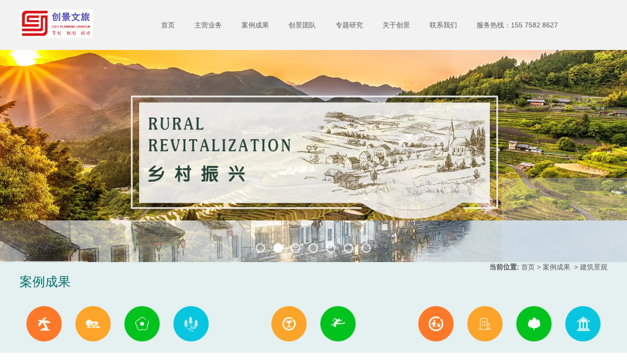

--- FILE ---
content_type: text/html; charset=utf-8
request_url: http://www.lyplan.com/item/191.html
body_size: 5092
content:

<!doctype html>
<html>
<head>
    <meta http-equiv="Content-Type" content="text/html; charset=utf-8" />
<title>常宁庙前石马地质公园景观规划设计,常宁庙前石马地质公园景观规划设计,常宁庙前石马地质公园景观规划设计_长沙创景旅游规划设计公司</title>
<meta name="Keywords" content="湖南建筑景观规划设计,衡阳建筑景观规划设计" />
<meta name="Description" content="常宁庙前石马地质公园中心广场景观设计于2013年5月经过三个多月的时间由长沙创景旅游规划设计有限公司规划设计研究院负责石马地质公园广场的创意设计，项目完成后得到各位专家、市领导对本项目的高度认可。" />
<meta name="author" content="深圳市东方富海科技有限公司 fuhai360.com" />
<link href="//static2.fuhai360.com/global/common.css" rel="stylesheet" type="text/css" />

    
<meta name="baidu-site-verification" content="AwOyLtW3R7" />
<script src="//static2.fuhai360.com/n180822/js/jquery-1.7.2.min.js" type="text/javascript"></script>
<script src="//static2.fuhai360.com/n180822/js/jquery.SuperSlide.2.1.1.js" type="text/javascript"></script>
<script src="//static2.fuhai360.com/n180822/js/html5zoo.js" type="text/javascript"></script>
<script src="//static2.fuhai360.com/n180822/js/lovelygallery.js" type="text/javascript"></script>
<link href="//static2.fuhai360.com/n180822/css/style.css?ver=1" rel="stylesheet" type="text/css">
<style type="text/css">.logo a,.logo{width:245px;}.news{width:100%;float:none;}.tab li{width:150px;}.tab{background:none;position:relative;margin-bottom:30px;}.tab ul{width:450px;background:-webkit-linear-gradient(bottom,#d5d5d5,#fff);background:-moz-linear-gradient(bottom,#d5d5d5,#fff);background:-o-linear-gradient(bottom,#d5d5d5,#fff);margin:auto;overflow:hidden;}.tab:before{content:"";display:block;height:1px;width:100%;background:#ccc;left:0px;top:18px;overflow:hidden;position:absolute;z-index:-1;}.list li{padding:0px;border-bottom:none;font-size:12px;background:#e6e6e6;width:550px;float:left;margin:10px 25px;}.tabcon li img{width:140px;height:130px;display:block;float:left;}.tabcon li p{display:block;line-height:22px;padding:14px;height:72px;overflow:hidden;box-sizing:border-box;}.list li:hover{background:#00736f}.list li:hover b,.list li:hover p{color:#fff}.case{clear:both;}.imglink{width:1200px;float:none;margin:0px auto 0;}ul.relate_pr li img{height:150px;}.teamcenter.block ul{margin-bottom:20px;}.teamr{float:none;width:auto;}.imgtree li{width:72px;}h2.contitle{font-weight:bold;}.list li h3{font-size:16px;display:block;padding:24px 20px 0 14px;font-weight:normal;color:#333;}.list li h3 b{color:#333 !important;}ul.newscenter li h3{height:50px;overflow:hidden;}</style>

</head>
<body>
    <div class="header">
    <div class="container">
        <div class="logo fl">
            <a href="/" title="长沙创景旅游规划设计公司">
                <img src="https://img01.fuhai360.com/chuangjing/202501/202501161701322193.jpg" alt="长沙创景旅游规划设计公司" /></a>
        </div>
        <!--菜单-->
        <div class="nav fl">
            <ul><li><a href="/">首页</a></li><li><a href="/module/cych">主营业务</a></li><li><a href="/product-1063.html">案例成果</a></li><li><a href="/module/team">创景团队</a></li><li><a href="/article-1075.html">专题研究</a></li><li><a href="/about.html">关于创景</a></li><li><a href="/contact.html">联系我们</a></li></ul>
        </div>
        <!--顶部服务热线-->
        <div class="topline fl">服务热线：<span>155 7582 8627</span></div>
        <div class="clear"></div>
    </div>
</div>
<script type="text/javascript">
    var cururl = window.location.pathname;
    $(".nav li").each(function () {
        var url = $(this).find("a").attr("href");
        if (url == cururl) {
            $(this).addClass("cur").siblings().removeClass("cur");
        }
    });
</script>
<!--banner-->
<div class="banner">
<div id="html5zoo-1">
    <ul class="html5zoo-slides" style="display: none;">
 <li><a href='/content/34.html'><img src="http://img01.fuhai360.com/demo2/201808/201808221438203598.jpg" alt=""   /></a></li> <li><a href='/content/30.html'><img src="http://img01.fuhai360.com/chuangjing/201809/201809051057404224.jpg" alt=""   /></a></li> <li><a href='/content/32.html'><img src="http://img01.fuhai360.com/demo2/201808/201808221438357817.jpg" alt=""   /></a></li> <li><a href='/content/28.html'><img src="http://img01.fuhai360.com/demo2/201808/201808221438518911.jpg" alt=""   /></a></li> <li><a href='/content/28.html'><img src="http://img01.fuhai360.com/demo2/201808/201808221439046254.jpg" alt=""   /></a></li> <li><a href='/content/31.html'><img src="http://img01.fuhai360.com/demo2/201808/201808221439141254.jpg" alt=""   /></a></li> <li><a href='/content/36.html'><img src="http://img01.fuhai360.com/demo2/201808/201808221439222817.jpg" alt=""   /></a></li>
</ul>
</div>
</div>

    <div class="page">
        <div class="top">
            <div class="container">
                <div class="tips">
                    <b>当前位置:</b>
                    <a href="/">首页</a>&nbsp;>&nbsp;<a href="/product.html">案例成果</a>
                    &nbsp;>&nbsp;建筑景观
                </div>
                <!--产品导航-->
                <div class="imgtree">
                    <div class="treetitle">案例成果<span></span></div>
                    <ul class="block">
                        <li>
	<a href="/product-1063.html"><img alt="" src="http://img01.fuhai360.com/chuangjing/201809/201809061145248758.png" width="100" height="100" />旅游度假</a> 
</li>
<li>
	<a href="/product-1064.html"><img alt="" src="http://img01.fuhai360.com/chuangjing/201809/201809061145370027.png" width="100" height="100" />乡村旅游</a> 
</li>
<li>
	<a href="/product-1065.html"><img alt="" src="http://img01.fuhai360.com/chuangjing/201809/201809061145455022.png" width="100" height="100" />乡村振兴</a> 
</li>
<li>
	<a href="/product-1066.html"><img alt="" src="http://img01.fuhai360.com/chuangjing/201809/201809061146020320.png" width="100" height="100" />特色小镇</a> 
</li>
<li>
	<a href="/product-1067.html"><img alt="" src="http://img01.fuhai360.com/chuangjing/201809/201809061354137068.png" width="100" height="100" />田园综合体</a> 
</li>
<li>
	<a href="/product-1068.html"><img alt="" src="http://img01.fuhai360.com/chuangjing/201809/201809061354262976.png" width="100" height="100" />休闲农业</a> 
</li>
<li>
	<a href="/product-1069.html"><img alt="" src="http://img01.fuhai360.com/chuangjing/201809/201809061354432663.png" width="100" height="100" />体育旅游</a> 
</li>
<li>
	<a href="/product-1070.html"><img alt="" src="http://img01.fuhai360.com/chuangjing/201809/201809061354547038.png" width="100" height="100" />文化旅游</a> 
</li>
<li>
	<a href="/product-1071.html"><img alt="" src="http://img01.fuhai360.com/chuangjing/201809/201809061400321411.png" width="100" height="100" />亲子乐园</a> 
</li>
<li>
	<a href="/product-1072.html"><img title="" alt="" src="http://img01.fuhai360.com/chuangjing/201809/201809061400483912.png" width="100" height="100" />民宿酒店</a> 
</li>
<li>
	<a href="/product-1073.html"><img title="" alt="" src="http://img01.fuhai360.com/chuangjing/201809/201809061401028442.png" width="100" height="100" />森林康养</a> 
</li>
<li>
	<a href="/product-1074.html"><img title="" alt="" src="http://img01.fuhai360.com/chuangjing/201809/201809061401179848.png" width="100" height="100" />建筑景观</a> 
</li>
                    </ul>
                </div>
            </div>
        </div>

        <div class="bg2">
            <div class="container">
                <div class="pagetitle2">
                    <span>建筑景观</span>
                </div>
            </div>
            <div class="white">
                <div class="block container">
                    <h2 class="contitle">常宁庙前石马地质公园景观规划设计</h2>
                    <div class="descontent">
                        <p>
	<span style="line-height:2;">&nbsp;&nbsp;&nbsp;&nbsp;&nbsp; 常宁庙前石马地质公园中心广场<a href="/" target="_blank"><span style="color:#009900;">景观设计</span></a>于2013年5月经过三个多月的时间由长沙创景<span style="color:#000000;">旅游规划设计</span>有限公司规划设计研究院负责石马地质公园广场的创意设计，项目完成后得到各位专家、市领导对本项目的高度认可。</span><br />
<span style="line-height:2;">&nbsp;&nbsp;&nbsp;&nbsp;&nbsp; 庙前镇石马村的“地质公园”，是庙前景区面积最大的一个景点，喜欢户外的朋友把此当作避暑休闲胜地。一条小道穿行在石林的峡谷中，两边是大大小小变幻无穷的石柱、石峰和石块。石马地质公园里有湖泊、洼地、天坑、石芽、塔林、瀑布、涌泉、峡谷、峭壁、石林、落水洞。磨眼里峡谷弧形崖壁上，落水洞直达谷底，仰视洞口如一轮“园月”或“弦月”。</span><br />
<span style="line-height:2;">&nbsp;&nbsp;&nbsp;&nbsp;&nbsp; 峡谷高低起伏，落差很大，有些地方需要垂直下行，有些地方需要陡坡而上，小小惊喜让人兴味酣然。站在地势最低处，就象站在一个没有顶的洞穴内，幽暗，荒凉，而且潮湿，让人多停留一秒就多一份恐怖的滋生。石马地质公园空气清新，树木葱笼，石林簇拥。行走在树荫紫藤掩盖下的游道之上，让人飘飘若仙。</span> 
</p>
<p align="center">
	<img style="width:464px;height:336px;" title="湖南建筑景观规划" alt="湖南建筑景观规划" src="http://img01.fuhai360.com/chuangjing/201809/201809141557430477.jpg" width="464" height="336" />&nbsp;&nbsp;&nbsp;&nbsp;&nbsp; <img style="width:449px;height:318px;" title="湖南建筑景观规划" alt="湖南建筑景观规划" src="http://img01.fuhai360.com/chuangjing/201809/201809141559277352.png" width="449" height="318" /> 
</p>
<p align="center">
	<img style="width:478px;height:300px;" title="湖南建筑景观规划" alt="湖南建筑景观规划" src="http://img01.fuhai360.com/chuangjing/201809/201809141602452664.jpg" width="478" height="300" />&nbsp;&nbsp;&nbsp; <img style="width:451px;height:298px;" alt="" src="http://img01.fuhai360.com/chuangjing/201809/201809141603267664.jpg" width="582" height="412" /> 
</p><div style="padding:20px 10px;text-align:right;">（此内容由<a href="/">www.lyplan.com</a>提供）</div>
                    </div>
                    <div class="pageing">
                        <div>
                            上一个：<a href="/item/202.html">
                                竹溪县汇湾镇贡茶特色小镇规划设计</a>
                        </div>
                        <div>
                            下一个：<a href="/item/177.html">
                                鲸奇谷主题乐园规划设计</a>
                        </div>
                    </div>
                    
                    <h4 class="related">
                        <span>相关文章</span></h4>
                    <div class='relatedlist'>
                        <ul class="relate_news">
                            
                            <li><a href='/content/44.html'
                                title='考察贵州山地生态畜牧县规划建设贵州高山牧场' target="_self">
                                考察贵州山地生态畜牧县规划建设贵州高山…</a></li>
                            
                            <li><a href='/content/53.html'
                                title='长沙旅游规划设计公司告诉你为什么做休闲农业不赚钱？' target="_self">
                                长沙旅游规划设计公司告诉你为什么做休闲…</a></li>
                            
                            <li><a href='/content/54.html'
                                title='长沙旅游规划设计公司优势到底在哪里' target="_self">
                                长沙旅游规划设计公司优势到底在哪里</a></li>
                            
                            <li><a href='/content/55.html'
                                title='了解长沙旅游规划公司规划设计的工作流程' target="_self">
                                了解长沙旅游规划公司规划设计的工作流程</a></li>
                            
                            <li><a href='/content/56.html'
                                title='找长沙旅游规划公司做项目为什么省力？省钱？还提供免费服务？' target="_self">
                                找长沙旅游规划公司做项目为什么省力？省…</a></li>
                            
                        </ul>
                    </div>
                    
                    <h4 class="related">
                        <span>精选案例</span></h4>
                    <div class='relatedlist'>
                        <ul class="relate_pr">
                            
                            <li><a href='/item/177.html'
                                title='鲸奇谷主题乐园规划设计' target="_self">
                                <img src="http://img01.fuhai360.com/chuangjing/201809/201809111723244366.jpg" />
                                <p>鲸奇谷主题乐园规划设计</p>
                            </a></li>
                            
                            <li><a href='/item/205.html'
                                title='酒仙湖滨湖酒店建筑景观设计' target="_self">
                                <img src="http://img01.fuhai360.com/chuangjing/201809/201809171445439834.png" />
                                <p>酒仙湖滨湖酒店建筑景观设计</p>
                            </a></li>
                            
                            <li><a href='/item/178.html'
                                title='黑麋峰森林国际露营公园体育旅游规划' target="_self">
                                <img src="http://img01.fuhai360.com/chuangjing/201809/201809111529032021.png" />
                                <p>黑麋峰森林国际露营公园体育旅游规划</p>
                            </a></li>
                            
                            <li><a href='/item/188.html'
                                title='益阳南县罗文花海乡村振兴规划设计' target="_self">
                                <img src="http://img01.fuhai360.com/chuangjing/201809/201809141515041723.png" />
                                <p>益阳南县罗文花海乡村振兴规划设计</p>
                            </a></li>
                            
                            <li><a href='/item/203.html'
                                title='竹溪县汇湾镇美丽乡村旅游规划设计' target="_self">
                                <img src="http://img01.fuhai360.com/chuangjing/201809/201809171450525614.png" />
                                <p>竹溪县汇湾镇美丽乡村旅游规划设计</p>
                            </a></li>
                            
                        </ul>
                    </div>
                    
                </div>
            </div>
        </div>
    </div>
    <div class="footer">
    <div class="container">
        <table class="ke-zeroborder" style="width:100%;" bordercolor="#000000" cellspacing="0" cellpadding="2" border="0">	<tbody>		<tr>			<td>				<p align="center">					<span style="font-size:18px;line-height:2;"><span style="font-size:14px;"><a href="/" target="_blank">首页</a></span><span style="font-size:14px;">&nbsp;| </span><a href="/module/cych" target="_blank"><span style="font-size:14px;">主营业务</span></a><span style="font-size:14px;"> | </span><a href="/product-1061.html" target="_blank"><span style="font-size:14px;">案例成果</span></a><span style="font-size:14px;"> | </span><a href="/module/team" target="_blank"><span style="font-size:14px;">创景团队</span></a><span style="font-size:14px;"> | </span><a href="/article-1075.html" target="_blank"><span style="font-size:14px;">专题研究</span></a><span style="font-size:14px;"> | </span><a href="/about.html" target="_blank"><span style="font-size:14px;">关于创景</span></a><span style="font-size:14px;"> | </span><span style="display:none;"></span><a href="/contact.html" target="_blank"><span style="font-size:14px;">联系我们</span></a></span> 				</p>				<p align="center">					<span style="line-height:2;"><span style="line-height:2;"><a href="/" target="_blank"><span style="font-size:10px;line-height:2;">长沙创景旅游规划设计有限公司</span></a><span style="line-height:2;"><span style="font-size:10px;">&nbsp;&nbsp;&nbsp;&nbsp;&nbsp;&nbsp;&nbsp;&nbsp;&nbsp;&nbsp;&nbsp;&nbsp;</span><span style="display:none;"></span><a href="/" target="_blank"><span style="font-size:10px;">www.lyplan.com</span></a><span style="display:none;"></span><span style="font-size:10px;">&nbsp;&nbsp;&nbsp;&nbsp;&nbsp;&nbsp;&nbsp; 备案号：<a href="http://www.beian.miit.gov.cn" target="_blank">湘ICP备19015671号</a></span></span></span></span><br /><span style="line-height:2;"><span style="font-size:10px;">公司地址：湖南长沙市雨花区井莲路397号紫金国际16层&nbsp;&nbsp;&nbsp;&nbsp;&nbsp; </span><a href="http://www.hnstarto.cn" target="_blank"><span style="font-size:10px;">技术支持：星拓网络</span></a></span><br /><span style="line-height:2;"><span style="line-height:2;"><span style="font-size:10px;line-height:2;"><span style="font-size:10px;line-height:2;">免费咨询：15575828627</span></span><span style="font-size:10px;">&nbsp; &nbsp;&nbsp;</span></span><span style="font-size:10px;line-height:2;">微信公众号咨询：cjlyplan&nbsp; cjlygh</span></span><br /><span style="line-height:2;"><span style="font-size:10px;line-height:2;">&nbsp;&nbsp;&nbsp;&nbsp; </span><span style="font-size:10px;line-height:2;">业务咨询微信号：1047742290&nbsp;&nbsp;&nbsp;&nbsp;</span></span><span style="font-size:10px;line-height:2;"><span style="font-size:10px;line-height:2;">&nbsp; </span></span><span style="font-size:10px;line-height:2;">QQ业务咨询：1047782290&nbsp;&nbsp;&nbsp;&nbsp;577976312</span>&nbsp;&nbsp;&nbsp;&nbsp;				</p><script type="text/javascript" src="//js.users.51.la/19662723.js"></script><br /><span style="font-size:10px;line-height:2;">热门搜索：</span><span style="line-height:2;"><a href="/" target="_blank"><span style="font-size:10px;">湖南旅游项目规划设计</span></a><span style="font-size:10px;">,</span><a href="/" target="_blank"><span style="font-size:10px;">湖南旅游项目策划</span></a><span style="font-size:10px;">,</span><a href="/" target="_blank"><span style="font-size:10px;">长沙旅游景区规划</span></a><span style="font-size:10px;">,</span><a href="/" target="_blank"><span style="font-size:10px;">长沙旅游规划设计公司</span></a></span> 				<p>					<br />				</p>				<p align="center">					<span style="line-height:2;"><span style="font-size:10px;">创景文旅专注于</span><a href="/" target="_blank"><span style="font-size:10px;">旅游项目规划设计</span></a><span style="font-size:10px;">,</span><a href="/" target="_blank"><span style="font-size:10px;">旅游项目策划</span></a><span style="font-size:10px;">,</span><a href="/" target="_blank"><span style="font-size:10px;">旅游景区规划</span></a><span style="font-size:10px;">,</span><a href="/" target="_blank"><span style="font-size:10px;">乡村旅</span><span style="display:none;"></span><span style="font-size:10px;">游规划</span></a><span style="font-size:10px;">,</span><a href="/" target="_blank"><span style="font-size:10px;">休闲农业规划</span></a><span style="font-size:10px;">的专业旅游规划研究机构</span></span> 				</p>			</td>			<td>				<br />			</td>		</tr>	</tbody></table>
        
    </div>
</div>
<script type="text/javascript">
    $("#slides").slide({
        mainCell: ".bd ul",
        titCell: ".hd ul",
        effect: "leftLoop",
        autoPlay: true,
        autoPage: true,
        delayTime: 800,
    });
</script>
<script type="text/javascript">
(function(){
    var bp = document.createElement('script');
    var curProtocol = window.location.protocol.split(':')[0];
    if (curProtocol === 'https') {
        bp.src = 'https://zz.bdstatic.com/linksubmit/push.js';
    }
    else {
        bp.src = 'http://push.zhanzhang.baidu.com/push.js';
    }
    var s = document.getElementsByTagName("script")[0];
    s.parentNode.insertBefore(bp, s);
})();
</script>
</body>
</html>


--- FILE ---
content_type: text/css
request_url: http://static2.fuhai360.com/n180822/css/style.css?ver=1
body_size: 3664
content:
* {
    padding: 0;
    margin: 0;
}

a, a:visited, a:link {
    color: inherit;
    text-decoration: none;
}

ul, ol, li {
    list-style-type: none;
}

img {
    max-width: 100%;
}


.w1920 {
    width: 1920px;
    position: relative;
    left: 50%;
    margin-left: -960px;
}

#slides2 img {
    width: 100%;
    display: block;
}

#dituContent img {
    max-width: inherit;
}

#slides, #slides2 {
    width: 100%;
    margin: 0 auto;
    position: relative;
    overflow: hidden;
}

    #slides li {
        position: relative !important;
    }

    #slides .bd li img {
        width: 100%;
        display: block;
    }

    #slides2 li img {
        width: 100%;
        display: block;
    }

    #slides .bd li .desc {
        font-size: 36px;
        position: absolute;
        width: 100%;
        z-index: 99;
        text-align: center;
        top: 50%;
        margin-top: -40px;
        color: #fff;
    }

        #slides .bd li .desc h3 {
            position: relative;
            top: -10px;
            transform: scale(1.1);
            opacity: 0;
            transition: all .4s;
            -moz-transition: all .4s;
            -webkit-transition: all .4s;
            -o-transition: all .4s;
        }

        #slides .bd li .desc p {
            font-size: 16px;
            transform: scale(1.1);
            opacity: 0;
            position: relative;
            bottom: -10px;
            transition: all .4s;
            -moz-transition: all .4s;
            -webkit-transition: all .4s;
            -o-transition: all .4s;
        }

    #slides .bd li.cur .desc h3 {
        transform: scale(1);
        top: 0;
        opacity: 1;
    }

    #slides .bd li.cur .desc p {
        transform: scale(1);
        bottom: 0;
        opacity: 1;
    }

    #slides .hd {
        position: absolute;
        width: 100%;
        z-index: 101;
        bottom: 20px;
        text-align: center;
    }

        #slides .hd li {
            display: inline-block;
            zoom: 1;
            margin: 0 5px;
            font-size: 0;
            vertical-align: top;
            width: 12px;
            height: 12px;
            cursor: pointer;
            overflow: hidden;
            border-radius: 50%;
            position: relative;
            border: 2px solid #fff;
        }

            #slides .hd li.on {
                background: #fff;
            }


span.prev, span.next {
    position: absolute;
    z-index: 101;
    width: 34px;
    height: 57px;
    cursor: pointer;
    top: 50%;
    margin-top: -26px;
    transition: all .4s;
    -moz-transition: all .4s;
    -webkit-transition: all .4s;
    -o-transition: all .4s;
    opacity: .5;
}

span.prev {
    background: url(../images/prev.png) no-repeat center;
    left: 15%;
}



span.next {
    background: url(../images/next.png) no-repeat center;
    right: 15%;
}


.fl {
    float: left;
}

.fr {
    float: right;
}

.clear {
    clear: both;
}

body {
    font-size: 14px;
    font-family: "Microsoft YaHei",Arial,Helvetica,sans-serif,SimSun;
    line-height: 1.5;
    overflow-x: hidden;
    color: #5a5a5a;
    background: #fff;
    padding-top: 102px;
}

.block {
    overflow: hidden;
    clear: both;
}

.container {
    width: 1200px;
    margin: auto;
    position: relative;
}
/*相关*/
h4.related {
    border-bottom: 1px solid #ccc;
    font-size: 16px;
    line-height: 32px;
    margin: 0 10px;
    height: 32px;
}

    h4.related span {
        display: inline-block;
        border-bottom: 2px solid #666;
    }

.relatedlist {
    margin: 0 10px;
    padding: 10px 0;
    overflow: hidden;
}

ul.relate_news li a {
    display: block;
    line-height: 30px;
    border-bottom: 1px dotted #ccc;
}

ul.relate_pr li {
    width: 20%;
    float: left;
}

    ul.relate_pr li a {
        display: block;
        margin: 5px;
        text-align: center;
        line-height: 30px;
    }

    ul.relate_pr li img {
        width: 100%;
        display: block;
    }

ul.relate_pr p {
    white-space: nowrap;
    overflow: hidden;
    text-overflow: ellipsis;
}
/*头部*/

.header {
    background: #f2f2f2;
    width: 100%;
    position: fixed;
    z-index: 999;
    top: 0;
    left: 0;
}

.logo {
    width: 166px;
}

    .logo a {
        display: table-cell;
        width: 166px;
        height: 102px;
        vertical-align: middle;
    }

.topline {
    padding: 19px 0;
    line-height: 64px;
    padding-left: 20px;
}

.nav {
    max-width: 760px;
    line-height: 64px;
    padding-left: 24px;
}

    .nav li {
        display: inline-block;
        position: relative;
        text-align: center;
    }

        .nav li a {
            display: block;
            padding: 19px 20px;
        }

        .nav li ul {
            position: absolute;
            width: 100%;
            background: #f2f2f2;
            line-height: 30px;
            display: none;
            z-index: 999;
        }

            .nav li ul li {
                display: block;
            }

                .nav li ul li a {
                    padding: 0;
                }

        .nav li:hover ul {
            display: block;
        }

        .nav li a:hover, .nav li.cur > a {
            background: #00736f;
            color: #fff;
        }

.bg1 {
    background: url(../images/abimg.png) no-repeat top center;
}

.title {
    padding: 50px 0 30px;
    text-align: center;
    font-size: 18px;
    font-weight: bold;
    color: #000;
    line-height: normal;
}

    .title b {
        display: block;
        font-size: 12px;
        padding-top: 8px;
    }

    .title p {
        font-size: 12px;
        padding-top: 14px;
        background: url(../images/02_xt2i.png) no-repeat top center;
        background-size: 88px auto;
        margin-top: 10px;
    }

.about {
    line-height: 28px;
}


a.btna {
    display: block;
    width: 90px;
    border: 2px solid #a2a2a2;
    text-align: center;
    text-transform: uppercase;
    color: #444;
    font-weight: bold;
    font-size: 12px;
    line-height: 22px;
    margin: 20px auto;
    border-radius: 11px;
}

.service li {
    width: 264px;
    float: left;
    margin: 0 18px 17px;
    position: relative;
    overflow: hidden;
}

    .service li img {
        display: block;
        width: 100%;
        height: auto;
    }

        .service li img.hover {
            position: absolute;
            top: 0;
            left: 0;
            transition: all .4s;
            -webkit-transition: all .4s;
            -o-transition: all .4s;
            -moz-transition: all .4s;
            transform: scale(0);
            -webkit-transform: scale(0);
            -o-transform: scale(0);
            -moz-transform: scale(0);
        }

    .service li:hover img.hover {
        transform: scale(1);
        -webkit-transform: scale(1);
        -o-transform: scale(1);
        -moz-transform: scale(1);
    }

.case li {
    width: 280px;
    float: left;
    margin-right: 25px;
}

    .case li:nth-child(4n) {
        margin-right: 0;
    }

    .case li p {
        font-size: 12px;
        font-weight: bold;
        white-space: nowrap;
        overflow: hidden;
        text-overflow: ellipsis;
        padding: 6px 0 20px;
    }

.blocknav {
    margin-bottom: 10px;
}

    .blocknav li {
        width: 190px;
        line-height: 46px;
        border: 1px solid #ccc;
        float: left;
        text-align: center;
        border-radius: 8px;
        margin: 0 4px 14px;
        font-size: 12px;
        font-weight: bold;
    }

        .blocknav li:hover {
            background: -webkit-linear-gradient(bottom,#05706c,#65a7a5);
            background: -moz-linear-gradient(bottom,#05706c,#65a7a5);
            background: -o-linear-gradient(bottom,#05706c,#65a7a5);
            color: #fff;
        }

        .blocknav li a {
            display: block;
        }

.viewcon li {
    width: 280px;
    margin-right: 22px;
    float: left;
}

    .viewcon li:nth-child(4n) {
        margin-right: 0;
    }

    .viewcon li img {
        display: block;
        width: 100%;
        height: 177px;
    }

    .viewcon li h3 {
        font-size: 13px;
        white-space: nowrap;
        overflow: hidden;
        text-overflow: ellipsis;
        padding: 8px 0;
    }

    .viewcon li p {
        font-size: 12px;
        line-height: 24px;
        margin-bottom: 20px;
        height: 48px;
        overflow: hidden;
    }

.title2 {
    font-size: 19px;
    font-weight: bold;
    padding: 10px 0;
    border-bottom: 1px dotted #555;
    margin-bottom: 15px;
    border-top: 1px dotted #555;
}

    .title2 span {
        color: #ccc;
        padding-left: 8px;
    }

    .title2 a {
        float: right;
        font-size: 12px;
        font-weight: normal;
        border: 1px solid #ccc;
        padding: 4px 16px;
        border-radius: 13px;
    }

.news {
    width: 593px;
    float: left;
}

.tab {
    overflow: hidden;
    background: -webkit-linear-gradient(bottom,#d5d5d5,#fff);
    background: -moz-linear-gradient(bottom,#d5d5d5,#fff);
    background: -o-linear-gradient(bottom,#d5d5d5,#fff);
}

    .tab li {
        width: 33.33333%;
        float: left;
        text-align: center;
        line-height: 34px;
        overflow: hidden;
        position: relative;
    }

        .tab li.cur {
            background: -webkit-linear-gradient(bottom,#9c9c9c,#cecece);
            background: -moz-linear-gradient(bottom,#9c9c9c,#cecece);
            background: -o-linear-gradient(bottom,#9c9c9c,#cecece);
            color: #fff;
        }





.list li {
    padding: 10px 0;
    border-bottom: 1px dashed #ccc;
    font-size: 12px;
}

    .list li h3 {
        font-size: 12px;
        padding: 0 70px 5px 0;
        position: relative;
        font-weight: normal;
        white-space: nowrap;
        overflow: hidden;
        text-overflow: ellipsis;
    }

        .list li h3 b {
            color: #006e6a;
            font-weight: normal;
        }

        .list li h3 span {
            position: absolute;
            right: 0;
            color: #acacac;
        }

    .list li p {
        line-height: 20px;
        max-height: 60px;
        overflow: hidden;
    }

.imglink {
    width: 583px;
    float: right;
}

    .imglink li {
        width: 280px;
        float: left;
        margin-bottom: 20px;
    }

        .imglink li:nth-child(2n) {
            float: right;
        }

        .imglink li img {
            width: 100%;
            display: block;
            height: auto;
        }

img.teaml {
    width: 244px;
    float: left;
}

.teamr {
    width: 925px;
    float: right;
}

.run4 {
    padding: 0 45px;
    position: relative;
    overflow: hidden;
    margin-top: 22px;
}

.teamr li {
    width: 170px;
    float: left;
    margin: 10px;
    padding: 10px;
}

    .teamr li img {
        display: block;
        width: 100%;
        height: auto;
        border-radius: 50%;
    }

span.tprev, span.tnext {
    position: absolute;
    z-index: 101;
    width: 30px;
    height: 38px;
    cursor: pointer;
    top: 50%;
    margin-top: -19px;
}

span.tprev {
    background: url(../images/customerLeft.png) no-repeat left center;
    left: 0;
}



span.tnext {
    background: url(../images/customerRight.png) no-repeat right center;
    right: 0;
}

.teamdes {
    text-align: center;
    font-size: 12px;
    line-height: 20px;
    margin-bottom: 70px;
}

    .teamdes h3 {
        text-align: center;
        font-size: 18px;
        color: #000;
        padding: 20px 0 30px;
    }



.footer {
    padding: 20px 0;
    background: #00706c;
    color: #fff;
}

.top {
    background: #e5f0f0;
    overflow: hidden;
    border-bottom: 5px solid #dae5e5;
}

.tips {
    text-align: right;
}

.treetitle {
    text-align: left;
    font-size: 26px;
    color: #00706c;
    margin-bottom: 30px;
}

    .treetitle span {
        color: #ccc;
        font-size: 16px;
        padding-left: 8px;
    }

.imgtree {
    text-align: center;
}

    .imgtree li {
        width: 122px;
        margin-right: 24px;
        text-align: center;
        padding-bottom: 30px;
        display: inline-block;
    }
.imgtree.li7 li {
    width: 140px;
}
.imgtree .li3 li {
    width: 140px;
    margin-right: 180px;
}
.imgtree.li4 li {
    width: 156px;
    margin-right: 130px;
}
        .imgtree li:last-child {
            margin-right: 0;
        }

@keyframes rotate {
    50% {
        transform: rotateX(90deg);
        -o-transform: rotateX(90deg);
        -moz-transform: rotateX(90deg);
        -webkit-transform: rotateX(90deg);
    }

    100% {
        transform: rotateX(0deg);
        -webkit-transform: rotateX(0deg);
        -moz-transform: rotateX(0deg);
        -o-transform: rotateX(0deg);
    }
}

.imgtree li img {
    margin-bottom: 30px;
    width: 100%;
    height: auto;
    display: block;
}

.imgtree li:hover img {
    animation: rotate linear .6s;
    -webkit-animation: rotate linear .6s;
    -o-animation: rotate linear .6s;
    -moz-animation: rotate linear .6s;
}

.bg2 {
    background: #f3f3f3 url(../images/tbg.jpg) repeat-x -110px top;
    background-size: auto 113px;
}

.pagetitle {
    line-height: 60px;
    height: 32px;
    margin-bottom: 50px;
    text-align: center;
    border-bottom: 1px solid #b7b4b4;
    font-size: 18px;
    font-weight: bold;
    color: #00736f;
    margin-top: 30px;
}

    .pagetitle span {
        background: #f3f3f3;
    }

        .pagetitle span:before {
            content: "";
            width: 7px;
            height: 7px;
            border-radius: 50%;
            border: 1px solid #5a5a5a;
            display: inline-block;
            margin-right: 8px;
        }

        .pagetitle span:after {
            content: "";
            width: 7px;
            height: 7px;
            border-radius: 50%;
            border: 1px solid #5a5a5a;
            display: inline-block;
            margin-left: 8px;
        }

ul.product li {
    width: 380px;
    float: left;
    margin-right: 20px;
    margin-bottom: 27px;
    background: #fff;
}

    ul.product li img {
        width: 100%;
        height: 260px;
        display: block;
    }

    ul.product li p {
        padding: 0 10px;
        line-height: 32px;
        white-space: nowrap;
        overflow: hidden;
        text-overflow: ellipsis;
        color: #434343;
    }

.pagination {
    padding-bottom: 30px;
    text-align: center;
    font-size: 12px;
    color: #88AF3F;
}

    .pagination a, .pagination span {
        padding: 0px 4px;
        border: 1px solid #ccc;
        margin: 0 2px;
    }

    .pagination .current {
        background: #88AF3F;
        border-color: #88AF3F;
        color: #fff;
    }


.pagetitle2 {
    font-size: 22px;
    line-height: 30px;
    padding: 20px 0;
    color: #0a706c;
    font-family: "宋体";
}

    .pagetitle2:after {
        width: 100px;
        border-bottom: 1px solid #bfbfbf;
        content: "";
        display: inline-block;
    }

.white {
    background: #fff;
    padding: 20px 0;
}

h2.contitle {
    text-align: center;
    font-size: 26px;
    font-weight: normal;
    color: #000;
    margin-bottom: 10px;
}

.pageing {
    padding: 10px 0;
    line-height: 30px;
}

ul.newscenter li {
    width: 378px;
    margin-right: 30px;
    float: left;
    margin-bottom: 20px;
    border-bottom: 1px solid #ccc;
    padding-bottom: 24px;
}

    ul.newscenter li:nth-child(3n) {
        margin-right: 0;
    }

.imgbox {
    width: 100%;
    height: 243px;
    overflow: hidden;
}

    .imgbox img {
        display: block;
        width: 100%;
        height: 100%;
        transition: all .4s;
        -webkit-transition: all .4s;
        -o-transition: all .4s;
        -moz-transition: all .4s;
    }

ul.newscenter li:hover .imgbox img {
    transform: scale(1.2);
    -moz-transform: scale(1.2);
    -o-transform: scale(1.2);
    -webkit-transform: scale(1.2);
}

ul.newscenter li h3 {
    white-space: nowrap;
    font-size: 20px;
    color: #000;
    font-weight: normal;
    line-height: 50px;
    overflow: hidden;
    text-overflow: ellipsis;
}

ul.newscenter li p {
    line-height: 28px;
    height: 84px;
    overflow: hidden;
    color: #7a7a7a;
}

ul.newscenter li span {
    display: inline-block;
    width: 85px;
    line-height: 25px;
    text-align: center;
    border: 1px solid #00736f;
    border-radius: 12px;
    margin-top: 10px;
    color: #00736f;
}

    ul.newscenter li span:hover {
        background: #00736f;
        color: #fff;
    }

ul.newscenter {
    padding-top: 20px;
}
.fwtitle {
    font-size: 22px;
    border-bottom: 1px solid #ccc;
    margin-bottom: 20px;
}

.fwtitle span {
    display: inline-block;
    border-bottom: 2px solid #00736f;
}
.objectcenter li {
    position: relative;
    overflow: hidden;
    margin-bottom: 10px;
}

.objectcenter li img {
    display: block;
    width: 100%;
}

.objectcenter li .fl {
    position: absolute;
    width: 260px;
    background: rgba(0, 112, 108,.6);
    height: 100%;
    top: 0;
    left: 0;
    color: #fff;
    padding: 0 20px;
    line-height: 30px;
}

.objectcenter li .fr {
    position: absolute;
    width: 260px;
    background: rgba(255, 255, 255,.6);
    height: 100%;
    top: 0;
    right: 0;
    color: #161616;
    padding: 0 20px;
    line-height: 30px;
}

.objectcenter li .fl h3 {
    padding-top: 90px;
}

.objectcenter li .fl a {
    display: block;
    width: 135px;
    line-height: 45px;
    text-align: center;
    margin: 40px 0 0;
    background: #fff;
    color: #20bf9c;
    border-radius: 4px;
    transition: all .3s;
}

.objectcenter li .fl a:hover {
    background: #20bf9c;
    color: #fff;
}

.objectcenter li .fr h4 {
    padding-top: 90px;
    font-size: 16px;
}
.people {
    line-height: 30px;
}

.people img {
    margin: 20px 20px 20px 0;
    float: left;
    width: 188px;
    height: auto;
}

.teamcenter li {
    width: 210px;
    margin-right: 16px;
    float: left;
}

.teamcenter li img {
    width: 100%;
    display: block;
    height: 231px;
}

.teamcenter li h3 {
    color: #000;
    font-size: 14px;
    text-align: center;
}

.teamcenter li p {
    text-align: center;
    font-size: 12px;
}
div#html5zoo-1{height:auto !important;}
.html5zoo-arrow-right-0,.html5zoo-arrow-left-0 {
    display:none !important;
}

.flink {
    background: #000;
    color: #fff;
    line-height: 36px;
    overflow: hidden;
}

.flink_t {
    float: left;
    margin-right: 10px;
}

.flink_c a {
    display: inline-block;
    margin: 0 5px;
}